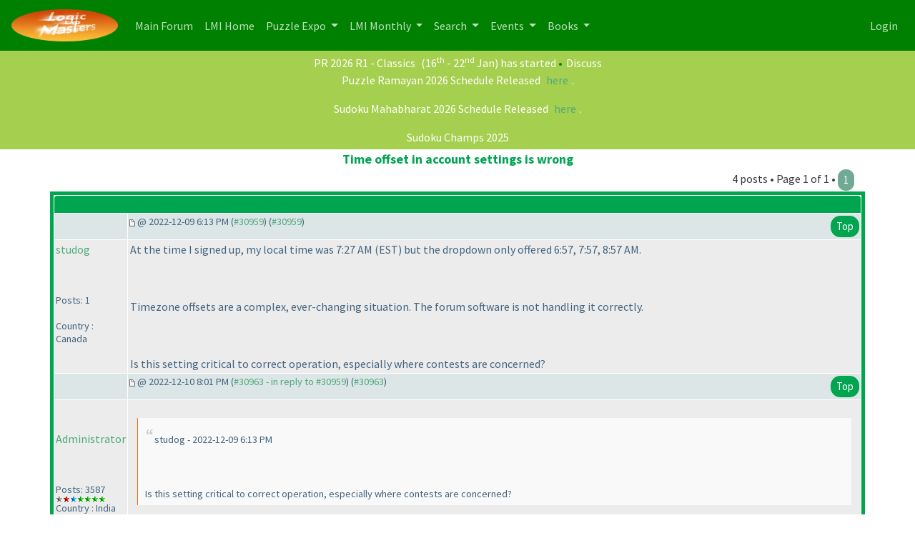

--- FILE ---
content_type: text/html
request_url: https://logicmastersindia.com/forum/forums/thread-view.asp?tid=3073&posts=2&mid=30963
body_size: 5497
content:
<html><head>
<meta http-equiv="content-type" content="text-html; charset=utf-8">
<meta name='viewport' content='width=device-width, initial-scale=1, shrink-to-fit=no'>
<title>Thread - Time offset in account settings is wrong</title>
<script type='text/javascript'>function updateCookie() {
  sThreadViewMode = document.container.DisplayType.options[document.container.DisplayType.selectedIndex].value;
  document.cookie = "ThreadViewMode=" + sThreadViewMode + "; path=/;";
  NewURL = document.location.pathname + "?tid=3073&DisplayType=" + sThreadViewMode + "&setCookie=1";
  window.location = NewURL;
}</script>

<script type='text/javascript' src='/lmitests/js/jquery-3.3.1.js'></script>
<link rel='stylesheet' href='/live/inc/bootstrap/bootstrap-cosmo.css' type='text/css'>
<link rel='stylesheet' href='/live/inc/bootstrap-datepicker/bootstrap-datepicker.css' type='text/css'>
<script type='text/javascript' src='/lmitests/js/bootstrap.min.js'></script>
<link rel='stylesheet' href='/lib/emoji-picker.css' type='text/css'>
<script type='text/javascript' src='/lib/emoji-picker.js'></script>
<script type='text/javascript' src='/live/inc/swal/sweetalert2.all.min.js'></script>
<script type='text/javascript' src='/forum/forum-fix.js?02'></script>
<script type='text/javascript' src='/forum/update-own-profile.js'></script>
<script type='text/javascript' src='/live/inc/bootstrap-datepicker/bootstrap-datepicker.min.js'></script>
<link rel='stylesheet' href='/forum/templates/lmi-bootstrap/template.css?v03' type='text/css'>

</head><body>
<header>
<nav class='navbar navbar-expand-lg navbar-dark'>
  <a class='navbar-brand' href='/forum/'><img src='/images/minilogo.png'/></a>
  <button class='navbar-toggler' type='button' data-toggle='collapse' data-target='#navbarNavDropdown' aria-controls='navbarNavDropdown' aria-expanded='false' aria-label='Toggle navigation'>
    <span class='navbar-toggler-icon'></span>
  </button>
  <div class='collapse navbar-collapse' id='navbarNavDropdown'>
    <ul class='navbar-nav'>
      <li class='nav-item'>
        <a class='nav-link' href='/forum/main.asp'>Main Forum <span class='sr-only'>(current)</span></a>
      </li>
      <li class='nav-item'>
        <a class='nav-link' href='/home/'>LMI Home <span class='sr-only'>(current)</span></a>
      </li>
					<li class='nav-item dropdown' id='lmi-navbar-contests'>
						<a class='nav-link dropdown-toggle ' href='#' id='navbarDropdownMenuLink1' data-toggle='dropdown' aria-haspopup='true' aria-expanded='false'>
						Puzzle Expo
					</a>
					<div class='dropdown-menu' aria-labelledby='navbarDropdownMenuLink1'>
					  <a class='dropdown-item' href='/expo/'>Expo Home</a>
					  <a class='dropdown-item' href='/penpa-edit?ppid=0'>Publish a New Puzzle</a>
					  <a class='dropdown-item' href='/expo/q/recently-published-puzzles'>Recently Published Puzzles</a>
					  <div class='dropdown-divider'></div>
						<a class='dropdown-item' href='/expo/q/beginner-friendly'>Beginner Friendly Puzzles</a>
						<a class='dropdown-item' href='/expo/q/lmi-exclusive'>LMI Exclusive Puzzles</a>
						<a class='dropdown-item' href='/expo/q/hardest-puzzles'>Hardest Puzzles</a>
						<a class='dropdown-item' href='/expo/q/most-favorite-puzzles'>Most Popular Puzzles</a>
						<a class='dropdown-item' href='/expo/q/most-recent-comments'>Recent Comments</a>					
					  </div>
				  </li>

      <li class='nav-item dropdown'>
        <a class='nav-link dropdown-toggle ' href='#' id='navbarDropdownMenuLink1' data-toggle='dropdown' aria-haspopup='true' aria-expanded='false'>
          LMI Monthly
        </a>
        <div class='dropdown-menu' aria-labelledby='navbarDropdownMenuLink1'>
          <a class='dropdown-item' href='/?g=monthlytestsforum'>Monthly Tests</a>
          <a class='dropdown-item' href='/forum/lmi/ratings/?testType=P'>Monthly Puzzle Ratings</a>
          <a class='dropdown-item' href='/forum/lmi/ratings/?testType=S'>Monthly Sudoku Ratings</a>
          <a class='dropdown-item' href='/authors/'>Authors</a>
        </div>
      </li>
      <li class='nav-item dropdown'>
        <a class='nav-link dropdown-toggle ' href='#' id='navbarDropdownMenuLink1' data-toggle='dropdown' aria-haspopup='true' aria-expanded='false'>
          Search
        </a>
        <div class='dropdown-menu' aria-labelledby='navbarDropdownMenuLink1'>
          <a class='dropdown-item' href='/forum/search/query.asp?collapsethreads=1' title='Search Posts'>Forum Search</a>
				  <a class='dropdown-item' href='/forum/search/query.asp?action=search&collapsethreads=1&searchforumid=all&keywords=&author=&days=0'>Posts Active Today</a>
          <a class='dropdown-item' href='/forum/search/query.asp?action=search&amp;collapsethreads=1&amp;searchforumid=all&amp;keywords=&amp;author=&amp;days=6'>Recent Posts</a>
        </div>
      </li>
      <li class='nav-item dropdown'>
        <a class='nav-link dropdown-toggle' href='#' id='navbarDropdownMenuLink2' data-toggle='dropdown' aria-haspopup='true' aria-expanded='false'>
          Events
        </a>
        <div class='dropdown-menu' aria-labelledby='navbarDropdownMenuLink2'>
          <a class='dropdown-item' href='https://wspc2017.logicmastersindia.com'>World Sudoku & Puzzle Championship - 2017</a>
          <a class='dropdown-item' href='/WSPC2021/'>World Sudoku & Puzzle Convention - 2021</a>
          <a class='dropdown-item' href='/asc2025/'>Asian Sudoku Championship 2025</a>
        </div>
      </li>
      <li class='nav-item dropdown'>
        <a class='nav-link dropdown-toggle' href='#' id='navbarDropdownMenuLink3' data-toggle='dropdown' aria-haspopup='true' aria-expanded='false'>
          Books
        </a>
        <div class='dropdown-menu' aria-labelledby='navbarDropdownMenuLink3'>
          <a class='dropdown-item' href='/Books/SudokuMixVol1/'>LMI Book - Sudoku Mix Vol #1</a>
        </div>
      </li>
    </ul>
    <ul class='navbar-nav ml-auto'>
<li class='nav-item' ><a class='nav-link' href='/forum/logon.asp'>Login</a></li>    </ul>
  </div>
</nav>
    </header>
<div class='minibar text-white text-center'><a class='text-white' href='/live/?contest=PR202601'>PR 2026 R1 - Classics</a> (16<sup>th</sup> - 22<sup>nd</sup> Jan)  <span style='color:#F60'></span>has started  <span style='color:#080'>&bull;</span><a  class='text-white' href='/forum/forums/thread-view.asp?tid=6455'>Discuss</a><br/><p class='text-white'>Puzzle Ramayan 2026 Schedule Released <a href="https://logicmastersindia.com/forum/forums/thread-view.asp?tid=6275">here</a>.</p>
<p class='text-white'>Sudoku Mahabharat 2026 Schedule Released <a href="https://logicmastersindia.com/forum/forums/thread-view.asp?tid=6318">here</a>.</p>
<a href='/sc2025' class='text-white'>Sudoku Champs 2025</a><br/>

</div><div class='container'><span class='header4'>Time offset in account settings is wrong</span><span class='float-right'>4 posts &bull; Page 1 of 1 &bull; <a class='btn' style='background:#70A994;' href='thread-view.asp?tid=3073&amp;start=1&amp;posts=4'>1</a> </span></div><table align='center' width='95%' class='bbstable' cellspacing='1'><tr><td colspan='2' class='messagecellheader'> </td></tr><tr><td class='messageheader collapse-column'></td><td class='messageheader' nowrap width='100%'><div><span class='smalltext collapse-column'><img src='/forum/templates/lmi-bootstrap/images/common/nav-messages.gif' alt=''> @ 2022-12-09  6:13 PM (<a title='Link to this post' href='thread-view.asp?tid=3073&posts=2&mid=30963#M30959'>#30959</a>) (<a title='Permanent link to this post' href='thread-view.asp?pid=30959'>#30959</a>)</span><span class='smalltext'><a name='M30959'></a> <a href='#top' class='btn float-right'>Top</a></span></div></td></tr><tr><td valign='top' height='150' class='messagemiddle collapse-column'><p><a href='/forum/view-profile.asp?action=view&amp;uid=18859'>studog</a></p><span class='smalltext'><br/><br/>Posts: 1<br/><br/>Country : Canada</span></td><td valign='top' class='messagemiddle' style='max-width:100%'><div class='collapse-column-inv'><p><strong><a href='/forum/view-profile.asp?action=view&amp;uid=18859'>studog</a></strong> posted @ 2022-12-09  6:13 PM</p></div><div class='forum-message forum-message-new'> At the time I signed up, my local time was 7:27 AM <b></b>(EST<b></b>) but the dropdown only offered 6:57, 7:57, 8:57 AM. <br/>
 <br/>
Timezone offsets are a complex, ever-changing situation.  The forum software is not handling it correctly. <br/>
 <br/>
Is this setting critical to correct operation, especially where contests are concerned?</div></td></tr><tr><td class='messageheader collapse-column'></td><td class='messageheader' nowrap width='100%'><div><span class='smalltext collapse-column'><img src='/forum/templates/lmi-bootstrap/images/common/nav-messages.gif' alt=''> @ 2022-12-10  8:01 PM (<a title='Link to this post' href='thread-view.asp?tid=3073&posts=2&mid=30963#M30963'>#30963 - in reply to #30959</a>) (<a title='Permanent link to this post' href='thread-view.asp?pid=30963'>#30963</a>)</span><span class='smalltext'><a name='M30963'></a> <a href='#top' class='btn float-right'>Top</a></span></div></td></tr><tr><td valign='top' height='150' class='messagemiddle collapse-column'><p><a href='/forum/view-profile.asp?action=view&amp;uid=1'>Administrator</a></p><span class='smalltext'><br/><br/>Posts: 3587<br/><img alt="2000" src="https://logicmastersindia.com//forum/images/decorations/multiple/2000.gif"><img alt="1000" src="https://logicmastersindia.com//forum/images/decorations/multiple/1000.gif"><img alt="500" src="https://logicmastersindia.com//forum/images/decorations/multiple/500.gif"><img alt="20" src="https://logicmastersindia.com//forum/images/decorations/multiple/25.gif"><img alt="20" src="https://logicmastersindia.com//forum/images/decorations/multiple/25.gif"><img alt="20" src="https://logicmastersindia.com//forum/images/decorations/multiple/25.gif"><img alt="20" src="https://logicmastersindia.com//forum/images/decorations/multiple/25.gif"><br/>Country : India</span></td><td valign='top' class='messagemiddle' style='max-width:100%'><div class='collapse-column-inv'><p><strong><a href='/forum/view-profile.asp?action=view&amp;uid=1'>Administrator</a></strong> posted @ 2022-12-10  8:01 PM</p></div><div class='forum-message forum-message-new'> <div class="blockquote">studog - 2022-12-09  6:13 PM <br/>
 <br/>
Is this setting critical to correct operation, especially where contests are concerned?</div>No.</div></td></tr></table><div class='container'><span class='header4'>Time offset in account settings is wrong</span><span class='float-right'>4 posts &bull; Page 1 of 1 &bull; <a class='btn' style='background:#70A994;' href='thread-view.asp?tid=3073&amp;start=1&amp;posts=4'>1</a> </span></div><div class='container'><form method='get' action='forum-view.asp'>Jump to forum : <select name='fid' size='1' class='bbsdropdownbox'><option value='-1'></option><option value='-1'> LMI Tests</option><option value='-1'>----------------------</option><option  value='64'> + LMI Puzzle Expo</option><option  value='54'> + Puzzle Ramayan</option><option  value='53'> + Sudoku Mahabharat</option><option  value='63'> + Daily Puzzles Contest</option><option  value='32'> + Indian Sudoku and Puzzle Championships</option><option  value='31'> + Monthly Sudoku and Puzzle Tests</option><option  value='41'> + Annual Competitions</option><option  value='58'> + LMI Fun Contests</option><option  value='65'> + Asian Sudoku Championship 2025</option><option  value='66'> + Sudoku Champs</option><option value='-1'></option><option value='-1'> LMI Essentials</option><option value='-1'>----------------------</option><option  selected  value='1'> + General Discussion</option><option  value='51'> + Local Contests in India</option><option  value='36'> + Solving Techniques</option><option value='-1'></option><option value='-1'> Worldwide / non-LMI Contests and Championships</option><option value='-1'>----------------------</option><option  value='33'> + WSC, WPC and Other countries&#39; Championships</option><option  value='37'> + Other contests</option><option value='-1'></option><option value='-1'> LMI Specifics</option><option value='-1'>----------------------</option><option  value='40'> + Testing forum</option><option value='-1'></option><option value='-1'> WSC and WPC 2017</option><option value='-1'>----------------------</option><option  value='59'> + General Discussion about WSC and WPC 2017</option><option  value='60'> + WSC 2017 Instructions Booklet</option><option  value='61'> + WPC 2017 Instructions Booklet</option><option value='-1'></option><option value='-1'> Old Forums</option><option value='-1'>----------------------</option><option  value='47'> + USPC 2012 Discussions</option><option  value='44'> + Answer Key discussion / Suggestions</option><option  value='35'> + Puzzle blog updates</option><option  value='62'> + 2021 World Sudoku&#43;Puzzle Convention</option><option value='-1'></option><option value='-1'> WSC and WPC 2026</option><option value='-1'>----------------------</option><option  value='68'> + General Discussion about WSC and WPC 2026</option></select> <input type='submit' class='bbsbutton' value='Go'></form><a href='/forum/search/query.asp?fid=1'>Search this forum</a><br/><a href='printer-friendly.asp?tid=3073&amp;mid='>Printer friendly version</a><br/></div><div class='container'></div>

--- FILE ---
content_type: application/javascript
request_url: https://logicmastersindia.com/forum/update-own-profile.js
body_size: 1724
content:

function getOwnProfileInfo() {
    lmiapi({}, response => {
        if (response.success) {
            const html =
                `
	<div class="modal fade show" id="modal-profile" tabindex="-1" role="dialog" aria-labelledby="loginModalLabel">
        <div class="modal-dialog modal-dialog-centered" role="document">
            <div class="modal-content">
                <div class="modal-header border-bottom-0" style="padding-bottom:0">
                    <h5 class="modal-title">Edit Profile</h5>
                    <button type="button" class="close" data-dismiss="modal" aria-label="Close">
                        <span aria-hidden="true">&times;</span>
                    </button>
                </div>
                <div class="modal-body modal-profile-body" style="padding-top:0">
                    <div class="d-flex flex-column text-center">
                        <form>
							<div class="form-group">
								<img style="height:100px" src='${response.avatarUrl}'/>
							</div>
							<div class="form-group">
								<span>Add / edit profile image using this <a href='/forum/profile/controlpanel.asp'>forum link</a>.</span>
							</div>
                            <div class="form-group">
								<textarea 
									class="form-control" name="text"
									rows="3" placeholder="Write about yourself as a puzzle author/solver" 
									required>${response.text || ''}</textarea>
								<small>3rd person's language is preferred. View <a href="#" id="profile-sample-text-1">sample text 1</a>, <a href="#"  id="profile-sample-text-2">sample text 2</a>
								<br/>
								Allowed html tags &lt;p&gt;, &lt;strong&gt;, &lt;em&gt;</small>
							</div>
                            <div class="form-group">
                                <input name="blog" type="url" class="form-control" placeholder="Puzzle Blog"
                                value=${response.blog || ''}>
                            </div>
                            <div class="form-group">
                                <input name="anythingElse" type="text" class="form-control"
								placeholder="Anything else?" value=${response.anythingElse || ''}>
                            </div>
                            <button type="submit" class="btn btn-primary btn-block btn-round btn-profile-update">Update</button>
                        </form>
                    </div>
                </div>
                <div class="modal-footer d-flex justify-content-center">
                    <div class="signup-section">Please contact <a href="mailto:logicmasteradmin@gmail.com" class="text-info">LMI administrators</a> if you need help.</div>
                </div>
            </div>
        </div>
    </div>
`;

            $('#modal-profile').remove();
            $("body").append(html);
            $('#modal-profile').modal('show');
            $("#modal-profile").submit(updateOwnProfileInfo);
            $('#profile-sample-text-1').click((e) => {
                e.preventDefault();
                Swal.fire({
                    html: `<p>David McNeill has been a puzzle enthusiast since childhood. He first represented the United Kingdom at the World Puzzle Championship in 2003 and his first appearance at the World Sudoku Championship was in 2007 when he somehow managed to finish in 4th place. David's puzzle-setting debut was in 2014 when he contributed puzzles for the 24 hour puzzle championship and the 2014 World Puzzle Championship in Croydon.</p><p>David is a lecturer in Electrical and Electronic Engineering at Queen's University Belfast. His wife and 3 daughters barely tolerate his puzzle interests, which also include cryptic crosswords. They are slightly more tolerant of his interest in botany. He is a member of the Botanical Society of Britain and Ireland and co-ordinates botanical fieldwork in County Antrim.</p>`,
                    showConfirmButton: true,
                    allowOutsideClick: true
                });
            });
            $('#profile-sample-text-2').click((e) => {
                e.preventDefault();
                Swal.fire({
                    html: `<p>Ivan Koswara, better known online as chaotic_iak, is a puzzler from Indonesia. Although he has shown a liking to logic puzzles since early 2000s, he has only began participating logic puzzle competitions seriously since 2012. Due to the lack of any puzzle foundations in Indonesia (or his ignorance to any of them), he has never gone to any on-site puzzle competitions, although he is a pretty regular participant in Logic Masters India's puzzle tests and he occasionally participates in other puzzle competitions. He has made several puzzles on <a href='http://chaosatthesky.wordpress.com/'>his blog</a>. His favorite puzzle genre is Fillomino.</p><p>Outside of the puzzling activities, he enjoys doing math, computer science, and gaming.</p>`,
                    showConfirmButton: true,
                    allowOutsideClick: true
                });
            });
        }
    }, '/live/misc-pp?action=get-own-profile-info');
}

function updateOwnProfileInfo(event) {
    event.preventDefault();
    event.stopPropagation();
    const data = $("#modal-profile form").serializeArray().reduce(function (obj, item) {
        obj[item.name] = item.value;
        return obj;
    }, {});
    lmiapi(data, response => {
        if (response.success) {
            $('#modal-profile').modal('hide');;
        } else {
            Swal.fire({
                icon: 'error',
                title: response.message,
            });
        }
    }, '/live/misc-pp?action=update-own-profile-info');
}

function lmiapi(data, success, url) {
    const options = {
        method: 'POST',
        headers: {
            'Content-Type': 'application/json;charset=utf-8'
        },
        body: JSON.stringify(data)
    };
    fetch(new Request(url || '/live/misc-pp', options))
        .then(function (response) {
            return response.json();
        })
        .then(function (response) {
            success(response);
        })
        .catch(function (err) {
            console.log(err);
        });
}
